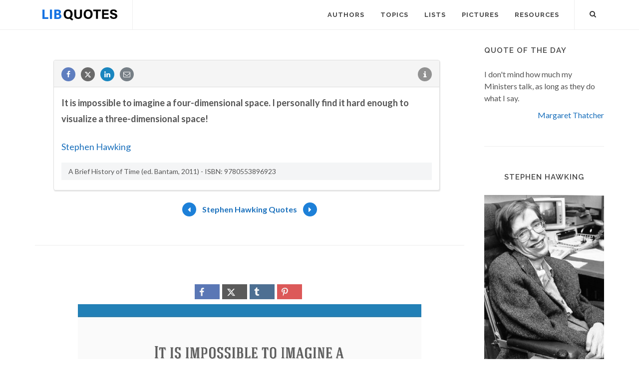

--- FILE ---
content_type: text/html; charset=utf-8
request_url: https://www.google.com/recaptcha/api2/aframe
body_size: 268
content:
<!DOCTYPE HTML><html><head><meta http-equiv="content-type" content="text/html; charset=UTF-8"></head><body><script nonce="U74BuY5fGwru04fVJFWBNA">/** Anti-fraud and anti-abuse applications only. See google.com/recaptcha */ try{var clients={'sodar':'https://pagead2.googlesyndication.com/pagead/sodar?'};window.addEventListener("message",function(a){try{if(a.source===window.parent){var b=JSON.parse(a.data);var c=clients[b['id']];if(c){var d=document.createElement('img');d.src=c+b['params']+'&rc='+(localStorage.getItem("rc::a")?sessionStorage.getItem("rc::b"):"");window.document.body.appendChild(d);sessionStorage.setItem("rc::e",parseInt(sessionStorage.getItem("rc::e")||0)+1);localStorage.setItem("rc::h",'1770100687954');}}}catch(b){}});window.parent.postMessage("_grecaptcha_ready", "*");}catch(b){}</script></body></html>